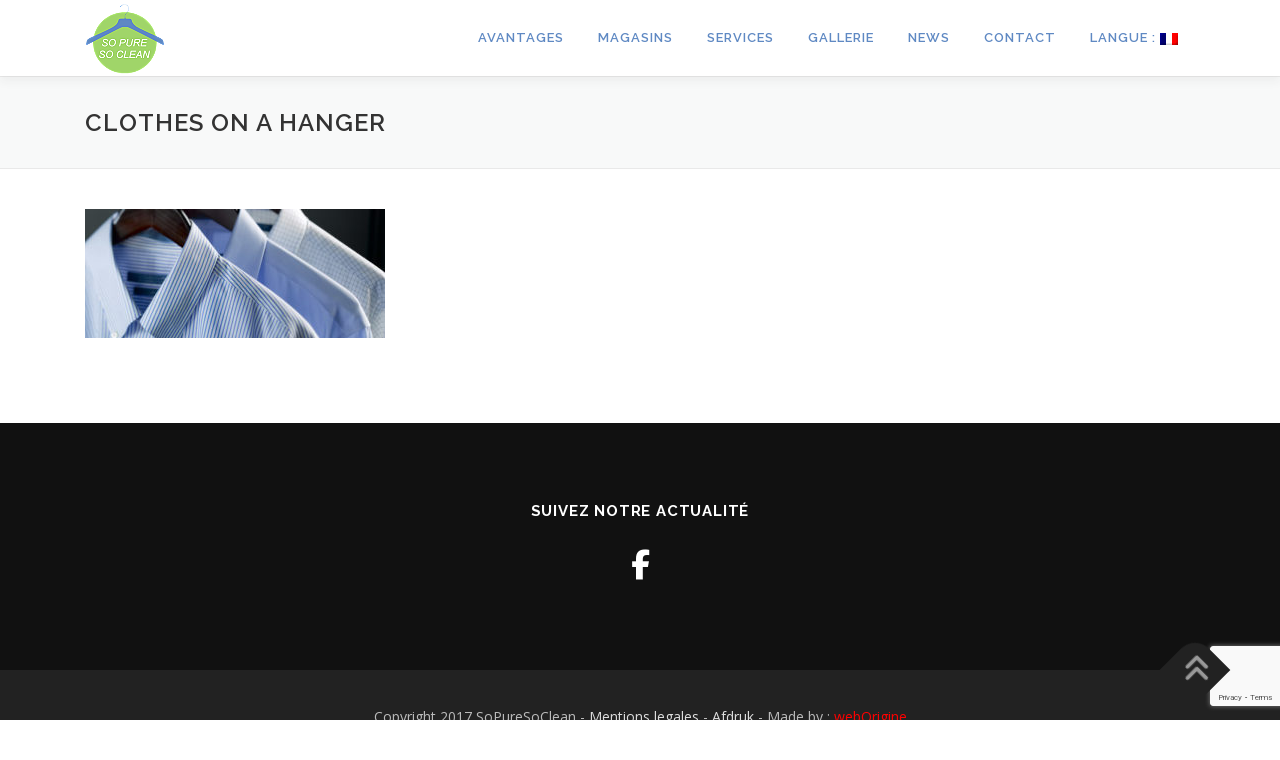

--- FILE ---
content_type: text/html; charset=utf-8
request_url: https://www.google.com/recaptcha/api2/anchor?ar=1&k=6Lc1i4saAAAAACjHctFXKjJrtHg_BGu5cVydjbHC&co=aHR0cDovL3d3dy5zb3B1cmVzb2NsZWFuLmNvbTo4MA..&hl=en&v=7gg7H51Q-naNfhmCP3_R47ho&size=invisible&anchor-ms=20000&execute-ms=30000&cb=sj95zjd4svbi
body_size: 48042
content:
<!DOCTYPE HTML><html dir="ltr" lang="en"><head><meta http-equiv="Content-Type" content="text/html; charset=UTF-8">
<meta http-equiv="X-UA-Compatible" content="IE=edge">
<title>reCAPTCHA</title>
<style type="text/css">
/* cyrillic-ext */
@font-face {
  font-family: 'Roboto';
  font-style: normal;
  font-weight: 400;
  font-stretch: 100%;
  src: url(//fonts.gstatic.com/s/roboto/v48/KFO7CnqEu92Fr1ME7kSn66aGLdTylUAMa3GUBHMdazTgWw.woff2) format('woff2');
  unicode-range: U+0460-052F, U+1C80-1C8A, U+20B4, U+2DE0-2DFF, U+A640-A69F, U+FE2E-FE2F;
}
/* cyrillic */
@font-face {
  font-family: 'Roboto';
  font-style: normal;
  font-weight: 400;
  font-stretch: 100%;
  src: url(//fonts.gstatic.com/s/roboto/v48/KFO7CnqEu92Fr1ME7kSn66aGLdTylUAMa3iUBHMdazTgWw.woff2) format('woff2');
  unicode-range: U+0301, U+0400-045F, U+0490-0491, U+04B0-04B1, U+2116;
}
/* greek-ext */
@font-face {
  font-family: 'Roboto';
  font-style: normal;
  font-weight: 400;
  font-stretch: 100%;
  src: url(//fonts.gstatic.com/s/roboto/v48/KFO7CnqEu92Fr1ME7kSn66aGLdTylUAMa3CUBHMdazTgWw.woff2) format('woff2');
  unicode-range: U+1F00-1FFF;
}
/* greek */
@font-face {
  font-family: 'Roboto';
  font-style: normal;
  font-weight: 400;
  font-stretch: 100%;
  src: url(//fonts.gstatic.com/s/roboto/v48/KFO7CnqEu92Fr1ME7kSn66aGLdTylUAMa3-UBHMdazTgWw.woff2) format('woff2');
  unicode-range: U+0370-0377, U+037A-037F, U+0384-038A, U+038C, U+038E-03A1, U+03A3-03FF;
}
/* math */
@font-face {
  font-family: 'Roboto';
  font-style: normal;
  font-weight: 400;
  font-stretch: 100%;
  src: url(//fonts.gstatic.com/s/roboto/v48/KFO7CnqEu92Fr1ME7kSn66aGLdTylUAMawCUBHMdazTgWw.woff2) format('woff2');
  unicode-range: U+0302-0303, U+0305, U+0307-0308, U+0310, U+0312, U+0315, U+031A, U+0326-0327, U+032C, U+032F-0330, U+0332-0333, U+0338, U+033A, U+0346, U+034D, U+0391-03A1, U+03A3-03A9, U+03B1-03C9, U+03D1, U+03D5-03D6, U+03F0-03F1, U+03F4-03F5, U+2016-2017, U+2034-2038, U+203C, U+2040, U+2043, U+2047, U+2050, U+2057, U+205F, U+2070-2071, U+2074-208E, U+2090-209C, U+20D0-20DC, U+20E1, U+20E5-20EF, U+2100-2112, U+2114-2115, U+2117-2121, U+2123-214F, U+2190, U+2192, U+2194-21AE, U+21B0-21E5, U+21F1-21F2, U+21F4-2211, U+2213-2214, U+2216-22FF, U+2308-230B, U+2310, U+2319, U+231C-2321, U+2336-237A, U+237C, U+2395, U+239B-23B7, U+23D0, U+23DC-23E1, U+2474-2475, U+25AF, U+25B3, U+25B7, U+25BD, U+25C1, U+25CA, U+25CC, U+25FB, U+266D-266F, U+27C0-27FF, U+2900-2AFF, U+2B0E-2B11, U+2B30-2B4C, U+2BFE, U+3030, U+FF5B, U+FF5D, U+1D400-1D7FF, U+1EE00-1EEFF;
}
/* symbols */
@font-face {
  font-family: 'Roboto';
  font-style: normal;
  font-weight: 400;
  font-stretch: 100%;
  src: url(//fonts.gstatic.com/s/roboto/v48/KFO7CnqEu92Fr1ME7kSn66aGLdTylUAMaxKUBHMdazTgWw.woff2) format('woff2');
  unicode-range: U+0001-000C, U+000E-001F, U+007F-009F, U+20DD-20E0, U+20E2-20E4, U+2150-218F, U+2190, U+2192, U+2194-2199, U+21AF, U+21E6-21F0, U+21F3, U+2218-2219, U+2299, U+22C4-22C6, U+2300-243F, U+2440-244A, U+2460-24FF, U+25A0-27BF, U+2800-28FF, U+2921-2922, U+2981, U+29BF, U+29EB, U+2B00-2BFF, U+4DC0-4DFF, U+FFF9-FFFB, U+10140-1018E, U+10190-1019C, U+101A0, U+101D0-101FD, U+102E0-102FB, U+10E60-10E7E, U+1D2C0-1D2D3, U+1D2E0-1D37F, U+1F000-1F0FF, U+1F100-1F1AD, U+1F1E6-1F1FF, U+1F30D-1F30F, U+1F315, U+1F31C, U+1F31E, U+1F320-1F32C, U+1F336, U+1F378, U+1F37D, U+1F382, U+1F393-1F39F, U+1F3A7-1F3A8, U+1F3AC-1F3AF, U+1F3C2, U+1F3C4-1F3C6, U+1F3CA-1F3CE, U+1F3D4-1F3E0, U+1F3ED, U+1F3F1-1F3F3, U+1F3F5-1F3F7, U+1F408, U+1F415, U+1F41F, U+1F426, U+1F43F, U+1F441-1F442, U+1F444, U+1F446-1F449, U+1F44C-1F44E, U+1F453, U+1F46A, U+1F47D, U+1F4A3, U+1F4B0, U+1F4B3, U+1F4B9, U+1F4BB, U+1F4BF, U+1F4C8-1F4CB, U+1F4D6, U+1F4DA, U+1F4DF, U+1F4E3-1F4E6, U+1F4EA-1F4ED, U+1F4F7, U+1F4F9-1F4FB, U+1F4FD-1F4FE, U+1F503, U+1F507-1F50B, U+1F50D, U+1F512-1F513, U+1F53E-1F54A, U+1F54F-1F5FA, U+1F610, U+1F650-1F67F, U+1F687, U+1F68D, U+1F691, U+1F694, U+1F698, U+1F6AD, U+1F6B2, U+1F6B9-1F6BA, U+1F6BC, U+1F6C6-1F6CF, U+1F6D3-1F6D7, U+1F6E0-1F6EA, U+1F6F0-1F6F3, U+1F6F7-1F6FC, U+1F700-1F7FF, U+1F800-1F80B, U+1F810-1F847, U+1F850-1F859, U+1F860-1F887, U+1F890-1F8AD, U+1F8B0-1F8BB, U+1F8C0-1F8C1, U+1F900-1F90B, U+1F93B, U+1F946, U+1F984, U+1F996, U+1F9E9, U+1FA00-1FA6F, U+1FA70-1FA7C, U+1FA80-1FA89, U+1FA8F-1FAC6, U+1FACE-1FADC, U+1FADF-1FAE9, U+1FAF0-1FAF8, U+1FB00-1FBFF;
}
/* vietnamese */
@font-face {
  font-family: 'Roboto';
  font-style: normal;
  font-weight: 400;
  font-stretch: 100%;
  src: url(//fonts.gstatic.com/s/roboto/v48/KFO7CnqEu92Fr1ME7kSn66aGLdTylUAMa3OUBHMdazTgWw.woff2) format('woff2');
  unicode-range: U+0102-0103, U+0110-0111, U+0128-0129, U+0168-0169, U+01A0-01A1, U+01AF-01B0, U+0300-0301, U+0303-0304, U+0308-0309, U+0323, U+0329, U+1EA0-1EF9, U+20AB;
}
/* latin-ext */
@font-face {
  font-family: 'Roboto';
  font-style: normal;
  font-weight: 400;
  font-stretch: 100%;
  src: url(//fonts.gstatic.com/s/roboto/v48/KFO7CnqEu92Fr1ME7kSn66aGLdTylUAMa3KUBHMdazTgWw.woff2) format('woff2');
  unicode-range: U+0100-02BA, U+02BD-02C5, U+02C7-02CC, U+02CE-02D7, U+02DD-02FF, U+0304, U+0308, U+0329, U+1D00-1DBF, U+1E00-1E9F, U+1EF2-1EFF, U+2020, U+20A0-20AB, U+20AD-20C0, U+2113, U+2C60-2C7F, U+A720-A7FF;
}
/* latin */
@font-face {
  font-family: 'Roboto';
  font-style: normal;
  font-weight: 400;
  font-stretch: 100%;
  src: url(//fonts.gstatic.com/s/roboto/v48/KFO7CnqEu92Fr1ME7kSn66aGLdTylUAMa3yUBHMdazQ.woff2) format('woff2');
  unicode-range: U+0000-00FF, U+0131, U+0152-0153, U+02BB-02BC, U+02C6, U+02DA, U+02DC, U+0304, U+0308, U+0329, U+2000-206F, U+20AC, U+2122, U+2191, U+2193, U+2212, U+2215, U+FEFF, U+FFFD;
}
/* cyrillic-ext */
@font-face {
  font-family: 'Roboto';
  font-style: normal;
  font-weight: 500;
  font-stretch: 100%;
  src: url(//fonts.gstatic.com/s/roboto/v48/KFO7CnqEu92Fr1ME7kSn66aGLdTylUAMa3GUBHMdazTgWw.woff2) format('woff2');
  unicode-range: U+0460-052F, U+1C80-1C8A, U+20B4, U+2DE0-2DFF, U+A640-A69F, U+FE2E-FE2F;
}
/* cyrillic */
@font-face {
  font-family: 'Roboto';
  font-style: normal;
  font-weight: 500;
  font-stretch: 100%;
  src: url(//fonts.gstatic.com/s/roboto/v48/KFO7CnqEu92Fr1ME7kSn66aGLdTylUAMa3iUBHMdazTgWw.woff2) format('woff2');
  unicode-range: U+0301, U+0400-045F, U+0490-0491, U+04B0-04B1, U+2116;
}
/* greek-ext */
@font-face {
  font-family: 'Roboto';
  font-style: normal;
  font-weight: 500;
  font-stretch: 100%;
  src: url(//fonts.gstatic.com/s/roboto/v48/KFO7CnqEu92Fr1ME7kSn66aGLdTylUAMa3CUBHMdazTgWw.woff2) format('woff2');
  unicode-range: U+1F00-1FFF;
}
/* greek */
@font-face {
  font-family: 'Roboto';
  font-style: normal;
  font-weight: 500;
  font-stretch: 100%;
  src: url(//fonts.gstatic.com/s/roboto/v48/KFO7CnqEu92Fr1ME7kSn66aGLdTylUAMa3-UBHMdazTgWw.woff2) format('woff2');
  unicode-range: U+0370-0377, U+037A-037F, U+0384-038A, U+038C, U+038E-03A1, U+03A3-03FF;
}
/* math */
@font-face {
  font-family: 'Roboto';
  font-style: normal;
  font-weight: 500;
  font-stretch: 100%;
  src: url(//fonts.gstatic.com/s/roboto/v48/KFO7CnqEu92Fr1ME7kSn66aGLdTylUAMawCUBHMdazTgWw.woff2) format('woff2');
  unicode-range: U+0302-0303, U+0305, U+0307-0308, U+0310, U+0312, U+0315, U+031A, U+0326-0327, U+032C, U+032F-0330, U+0332-0333, U+0338, U+033A, U+0346, U+034D, U+0391-03A1, U+03A3-03A9, U+03B1-03C9, U+03D1, U+03D5-03D6, U+03F0-03F1, U+03F4-03F5, U+2016-2017, U+2034-2038, U+203C, U+2040, U+2043, U+2047, U+2050, U+2057, U+205F, U+2070-2071, U+2074-208E, U+2090-209C, U+20D0-20DC, U+20E1, U+20E5-20EF, U+2100-2112, U+2114-2115, U+2117-2121, U+2123-214F, U+2190, U+2192, U+2194-21AE, U+21B0-21E5, U+21F1-21F2, U+21F4-2211, U+2213-2214, U+2216-22FF, U+2308-230B, U+2310, U+2319, U+231C-2321, U+2336-237A, U+237C, U+2395, U+239B-23B7, U+23D0, U+23DC-23E1, U+2474-2475, U+25AF, U+25B3, U+25B7, U+25BD, U+25C1, U+25CA, U+25CC, U+25FB, U+266D-266F, U+27C0-27FF, U+2900-2AFF, U+2B0E-2B11, U+2B30-2B4C, U+2BFE, U+3030, U+FF5B, U+FF5D, U+1D400-1D7FF, U+1EE00-1EEFF;
}
/* symbols */
@font-face {
  font-family: 'Roboto';
  font-style: normal;
  font-weight: 500;
  font-stretch: 100%;
  src: url(//fonts.gstatic.com/s/roboto/v48/KFO7CnqEu92Fr1ME7kSn66aGLdTylUAMaxKUBHMdazTgWw.woff2) format('woff2');
  unicode-range: U+0001-000C, U+000E-001F, U+007F-009F, U+20DD-20E0, U+20E2-20E4, U+2150-218F, U+2190, U+2192, U+2194-2199, U+21AF, U+21E6-21F0, U+21F3, U+2218-2219, U+2299, U+22C4-22C6, U+2300-243F, U+2440-244A, U+2460-24FF, U+25A0-27BF, U+2800-28FF, U+2921-2922, U+2981, U+29BF, U+29EB, U+2B00-2BFF, U+4DC0-4DFF, U+FFF9-FFFB, U+10140-1018E, U+10190-1019C, U+101A0, U+101D0-101FD, U+102E0-102FB, U+10E60-10E7E, U+1D2C0-1D2D3, U+1D2E0-1D37F, U+1F000-1F0FF, U+1F100-1F1AD, U+1F1E6-1F1FF, U+1F30D-1F30F, U+1F315, U+1F31C, U+1F31E, U+1F320-1F32C, U+1F336, U+1F378, U+1F37D, U+1F382, U+1F393-1F39F, U+1F3A7-1F3A8, U+1F3AC-1F3AF, U+1F3C2, U+1F3C4-1F3C6, U+1F3CA-1F3CE, U+1F3D4-1F3E0, U+1F3ED, U+1F3F1-1F3F3, U+1F3F5-1F3F7, U+1F408, U+1F415, U+1F41F, U+1F426, U+1F43F, U+1F441-1F442, U+1F444, U+1F446-1F449, U+1F44C-1F44E, U+1F453, U+1F46A, U+1F47D, U+1F4A3, U+1F4B0, U+1F4B3, U+1F4B9, U+1F4BB, U+1F4BF, U+1F4C8-1F4CB, U+1F4D6, U+1F4DA, U+1F4DF, U+1F4E3-1F4E6, U+1F4EA-1F4ED, U+1F4F7, U+1F4F9-1F4FB, U+1F4FD-1F4FE, U+1F503, U+1F507-1F50B, U+1F50D, U+1F512-1F513, U+1F53E-1F54A, U+1F54F-1F5FA, U+1F610, U+1F650-1F67F, U+1F687, U+1F68D, U+1F691, U+1F694, U+1F698, U+1F6AD, U+1F6B2, U+1F6B9-1F6BA, U+1F6BC, U+1F6C6-1F6CF, U+1F6D3-1F6D7, U+1F6E0-1F6EA, U+1F6F0-1F6F3, U+1F6F7-1F6FC, U+1F700-1F7FF, U+1F800-1F80B, U+1F810-1F847, U+1F850-1F859, U+1F860-1F887, U+1F890-1F8AD, U+1F8B0-1F8BB, U+1F8C0-1F8C1, U+1F900-1F90B, U+1F93B, U+1F946, U+1F984, U+1F996, U+1F9E9, U+1FA00-1FA6F, U+1FA70-1FA7C, U+1FA80-1FA89, U+1FA8F-1FAC6, U+1FACE-1FADC, U+1FADF-1FAE9, U+1FAF0-1FAF8, U+1FB00-1FBFF;
}
/* vietnamese */
@font-face {
  font-family: 'Roboto';
  font-style: normal;
  font-weight: 500;
  font-stretch: 100%;
  src: url(//fonts.gstatic.com/s/roboto/v48/KFO7CnqEu92Fr1ME7kSn66aGLdTylUAMa3OUBHMdazTgWw.woff2) format('woff2');
  unicode-range: U+0102-0103, U+0110-0111, U+0128-0129, U+0168-0169, U+01A0-01A1, U+01AF-01B0, U+0300-0301, U+0303-0304, U+0308-0309, U+0323, U+0329, U+1EA0-1EF9, U+20AB;
}
/* latin-ext */
@font-face {
  font-family: 'Roboto';
  font-style: normal;
  font-weight: 500;
  font-stretch: 100%;
  src: url(//fonts.gstatic.com/s/roboto/v48/KFO7CnqEu92Fr1ME7kSn66aGLdTylUAMa3KUBHMdazTgWw.woff2) format('woff2');
  unicode-range: U+0100-02BA, U+02BD-02C5, U+02C7-02CC, U+02CE-02D7, U+02DD-02FF, U+0304, U+0308, U+0329, U+1D00-1DBF, U+1E00-1E9F, U+1EF2-1EFF, U+2020, U+20A0-20AB, U+20AD-20C0, U+2113, U+2C60-2C7F, U+A720-A7FF;
}
/* latin */
@font-face {
  font-family: 'Roboto';
  font-style: normal;
  font-weight: 500;
  font-stretch: 100%;
  src: url(//fonts.gstatic.com/s/roboto/v48/KFO7CnqEu92Fr1ME7kSn66aGLdTylUAMa3yUBHMdazQ.woff2) format('woff2');
  unicode-range: U+0000-00FF, U+0131, U+0152-0153, U+02BB-02BC, U+02C6, U+02DA, U+02DC, U+0304, U+0308, U+0329, U+2000-206F, U+20AC, U+2122, U+2191, U+2193, U+2212, U+2215, U+FEFF, U+FFFD;
}
/* cyrillic-ext */
@font-face {
  font-family: 'Roboto';
  font-style: normal;
  font-weight: 900;
  font-stretch: 100%;
  src: url(//fonts.gstatic.com/s/roboto/v48/KFO7CnqEu92Fr1ME7kSn66aGLdTylUAMa3GUBHMdazTgWw.woff2) format('woff2');
  unicode-range: U+0460-052F, U+1C80-1C8A, U+20B4, U+2DE0-2DFF, U+A640-A69F, U+FE2E-FE2F;
}
/* cyrillic */
@font-face {
  font-family: 'Roboto';
  font-style: normal;
  font-weight: 900;
  font-stretch: 100%;
  src: url(//fonts.gstatic.com/s/roboto/v48/KFO7CnqEu92Fr1ME7kSn66aGLdTylUAMa3iUBHMdazTgWw.woff2) format('woff2');
  unicode-range: U+0301, U+0400-045F, U+0490-0491, U+04B0-04B1, U+2116;
}
/* greek-ext */
@font-face {
  font-family: 'Roboto';
  font-style: normal;
  font-weight: 900;
  font-stretch: 100%;
  src: url(//fonts.gstatic.com/s/roboto/v48/KFO7CnqEu92Fr1ME7kSn66aGLdTylUAMa3CUBHMdazTgWw.woff2) format('woff2');
  unicode-range: U+1F00-1FFF;
}
/* greek */
@font-face {
  font-family: 'Roboto';
  font-style: normal;
  font-weight: 900;
  font-stretch: 100%;
  src: url(//fonts.gstatic.com/s/roboto/v48/KFO7CnqEu92Fr1ME7kSn66aGLdTylUAMa3-UBHMdazTgWw.woff2) format('woff2');
  unicode-range: U+0370-0377, U+037A-037F, U+0384-038A, U+038C, U+038E-03A1, U+03A3-03FF;
}
/* math */
@font-face {
  font-family: 'Roboto';
  font-style: normal;
  font-weight: 900;
  font-stretch: 100%;
  src: url(//fonts.gstatic.com/s/roboto/v48/KFO7CnqEu92Fr1ME7kSn66aGLdTylUAMawCUBHMdazTgWw.woff2) format('woff2');
  unicode-range: U+0302-0303, U+0305, U+0307-0308, U+0310, U+0312, U+0315, U+031A, U+0326-0327, U+032C, U+032F-0330, U+0332-0333, U+0338, U+033A, U+0346, U+034D, U+0391-03A1, U+03A3-03A9, U+03B1-03C9, U+03D1, U+03D5-03D6, U+03F0-03F1, U+03F4-03F5, U+2016-2017, U+2034-2038, U+203C, U+2040, U+2043, U+2047, U+2050, U+2057, U+205F, U+2070-2071, U+2074-208E, U+2090-209C, U+20D0-20DC, U+20E1, U+20E5-20EF, U+2100-2112, U+2114-2115, U+2117-2121, U+2123-214F, U+2190, U+2192, U+2194-21AE, U+21B0-21E5, U+21F1-21F2, U+21F4-2211, U+2213-2214, U+2216-22FF, U+2308-230B, U+2310, U+2319, U+231C-2321, U+2336-237A, U+237C, U+2395, U+239B-23B7, U+23D0, U+23DC-23E1, U+2474-2475, U+25AF, U+25B3, U+25B7, U+25BD, U+25C1, U+25CA, U+25CC, U+25FB, U+266D-266F, U+27C0-27FF, U+2900-2AFF, U+2B0E-2B11, U+2B30-2B4C, U+2BFE, U+3030, U+FF5B, U+FF5D, U+1D400-1D7FF, U+1EE00-1EEFF;
}
/* symbols */
@font-face {
  font-family: 'Roboto';
  font-style: normal;
  font-weight: 900;
  font-stretch: 100%;
  src: url(//fonts.gstatic.com/s/roboto/v48/KFO7CnqEu92Fr1ME7kSn66aGLdTylUAMaxKUBHMdazTgWw.woff2) format('woff2');
  unicode-range: U+0001-000C, U+000E-001F, U+007F-009F, U+20DD-20E0, U+20E2-20E4, U+2150-218F, U+2190, U+2192, U+2194-2199, U+21AF, U+21E6-21F0, U+21F3, U+2218-2219, U+2299, U+22C4-22C6, U+2300-243F, U+2440-244A, U+2460-24FF, U+25A0-27BF, U+2800-28FF, U+2921-2922, U+2981, U+29BF, U+29EB, U+2B00-2BFF, U+4DC0-4DFF, U+FFF9-FFFB, U+10140-1018E, U+10190-1019C, U+101A0, U+101D0-101FD, U+102E0-102FB, U+10E60-10E7E, U+1D2C0-1D2D3, U+1D2E0-1D37F, U+1F000-1F0FF, U+1F100-1F1AD, U+1F1E6-1F1FF, U+1F30D-1F30F, U+1F315, U+1F31C, U+1F31E, U+1F320-1F32C, U+1F336, U+1F378, U+1F37D, U+1F382, U+1F393-1F39F, U+1F3A7-1F3A8, U+1F3AC-1F3AF, U+1F3C2, U+1F3C4-1F3C6, U+1F3CA-1F3CE, U+1F3D4-1F3E0, U+1F3ED, U+1F3F1-1F3F3, U+1F3F5-1F3F7, U+1F408, U+1F415, U+1F41F, U+1F426, U+1F43F, U+1F441-1F442, U+1F444, U+1F446-1F449, U+1F44C-1F44E, U+1F453, U+1F46A, U+1F47D, U+1F4A3, U+1F4B0, U+1F4B3, U+1F4B9, U+1F4BB, U+1F4BF, U+1F4C8-1F4CB, U+1F4D6, U+1F4DA, U+1F4DF, U+1F4E3-1F4E6, U+1F4EA-1F4ED, U+1F4F7, U+1F4F9-1F4FB, U+1F4FD-1F4FE, U+1F503, U+1F507-1F50B, U+1F50D, U+1F512-1F513, U+1F53E-1F54A, U+1F54F-1F5FA, U+1F610, U+1F650-1F67F, U+1F687, U+1F68D, U+1F691, U+1F694, U+1F698, U+1F6AD, U+1F6B2, U+1F6B9-1F6BA, U+1F6BC, U+1F6C6-1F6CF, U+1F6D3-1F6D7, U+1F6E0-1F6EA, U+1F6F0-1F6F3, U+1F6F7-1F6FC, U+1F700-1F7FF, U+1F800-1F80B, U+1F810-1F847, U+1F850-1F859, U+1F860-1F887, U+1F890-1F8AD, U+1F8B0-1F8BB, U+1F8C0-1F8C1, U+1F900-1F90B, U+1F93B, U+1F946, U+1F984, U+1F996, U+1F9E9, U+1FA00-1FA6F, U+1FA70-1FA7C, U+1FA80-1FA89, U+1FA8F-1FAC6, U+1FACE-1FADC, U+1FADF-1FAE9, U+1FAF0-1FAF8, U+1FB00-1FBFF;
}
/* vietnamese */
@font-face {
  font-family: 'Roboto';
  font-style: normal;
  font-weight: 900;
  font-stretch: 100%;
  src: url(//fonts.gstatic.com/s/roboto/v48/KFO7CnqEu92Fr1ME7kSn66aGLdTylUAMa3OUBHMdazTgWw.woff2) format('woff2');
  unicode-range: U+0102-0103, U+0110-0111, U+0128-0129, U+0168-0169, U+01A0-01A1, U+01AF-01B0, U+0300-0301, U+0303-0304, U+0308-0309, U+0323, U+0329, U+1EA0-1EF9, U+20AB;
}
/* latin-ext */
@font-face {
  font-family: 'Roboto';
  font-style: normal;
  font-weight: 900;
  font-stretch: 100%;
  src: url(//fonts.gstatic.com/s/roboto/v48/KFO7CnqEu92Fr1ME7kSn66aGLdTylUAMa3KUBHMdazTgWw.woff2) format('woff2');
  unicode-range: U+0100-02BA, U+02BD-02C5, U+02C7-02CC, U+02CE-02D7, U+02DD-02FF, U+0304, U+0308, U+0329, U+1D00-1DBF, U+1E00-1E9F, U+1EF2-1EFF, U+2020, U+20A0-20AB, U+20AD-20C0, U+2113, U+2C60-2C7F, U+A720-A7FF;
}
/* latin */
@font-face {
  font-family: 'Roboto';
  font-style: normal;
  font-weight: 900;
  font-stretch: 100%;
  src: url(//fonts.gstatic.com/s/roboto/v48/KFO7CnqEu92Fr1ME7kSn66aGLdTylUAMa3yUBHMdazQ.woff2) format('woff2');
  unicode-range: U+0000-00FF, U+0131, U+0152-0153, U+02BB-02BC, U+02C6, U+02DA, U+02DC, U+0304, U+0308, U+0329, U+2000-206F, U+20AC, U+2122, U+2191, U+2193, U+2212, U+2215, U+FEFF, U+FFFD;
}

</style>
<link rel="stylesheet" type="text/css" href="https://www.gstatic.com/recaptcha/releases/7gg7H51Q-naNfhmCP3_R47ho/styles__ltr.css">
<script nonce="WMvBpc6LbWbF1PcQAVKoFw" type="text/javascript">window['__recaptcha_api'] = 'https://www.google.com/recaptcha/api2/';</script>
<script type="text/javascript" src="https://www.gstatic.com/recaptcha/releases/7gg7H51Q-naNfhmCP3_R47ho/recaptcha__en.js" nonce="WMvBpc6LbWbF1PcQAVKoFw">
      
    </script></head>
<body><div id="rc-anchor-alert" class="rc-anchor-alert"></div>
<input type="hidden" id="recaptcha-token" value="[base64]">
<script type="text/javascript" nonce="WMvBpc6LbWbF1PcQAVKoFw">
      recaptcha.anchor.Main.init("[\x22ainput\x22,[\x22bgdata\x22,\x22\x22,\[base64]/[base64]/[base64]/[base64]/cjw8ejpyPj4+eil9Y2F0Y2gobCl7dGhyb3cgbDt9fSxIPWZ1bmN0aW9uKHcsdCx6KXtpZih3PT0xOTR8fHc9PTIwOCl0LnZbd10/dC52W3ddLmNvbmNhdCh6KTp0LnZbd109b2Yoeix0KTtlbHNle2lmKHQuYkImJnchPTMxNylyZXR1cm47dz09NjZ8fHc9PTEyMnx8dz09NDcwfHx3PT00NHx8dz09NDE2fHx3PT0zOTd8fHc9PTQyMXx8dz09Njh8fHc9PTcwfHx3PT0xODQ/[base64]/[base64]/[base64]/bmV3IGRbVl0oSlswXSk6cD09Mj9uZXcgZFtWXShKWzBdLEpbMV0pOnA9PTM/bmV3IGRbVl0oSlswXSxKWzFdLEpbMl0pOnA9PTQ/[base64]/[base64]/[base64]/[base64]\x22,\[base64]\\u003d\\u003d\x22,\x22wrFgw5VJw6YOw4o8MA3CihnDv0EGw5TCvTBCC8O+wrsgwp5rCMKbw6zCqsOyPsK9wpXDuA3CmgrCnDbDlsKFASUuwplhWXIiwpTDonoXGBvCk8K9O8KXNXDDlsOER8O5QsKmQ2DDrCXCrMONZ0smXcOqc8KRwoTDoX/Ds2AnwqrDhMOgfcOhw53CsGPDicODw5nDrsKALsO9wqvDoRR0w6pyI8KUw4nDmXdUWW3DiCBdw6/CjsKrbMO1w5zDvcKqCMK0w4dxTMOhZcK6IcK7KUYgwplAwqF+woRowpnDhmRwwpxRQVHChEwzwr/DmsOUGT0Pf3FLSSLDhMOcwrPDoj5Hw7kgHydZAnBFwpk9W38SIU0yIE/ChA1pw6nDpxTCjcKrw53CmFZ7LnEowpDDiEDCnsOrw6ZMw5Zdw7XDmcKgwoMvbzjCh8K3wrMPwoRnwpzCicKGw4rDj29Xexhaw6xVLlohVB3DtcKuwrtMYXdGRmM/wq3CrGTDt2zDpgrCuC/DicKNXjoDw4vDug19w7/Ci8OIMB/Dm8OHVcKhwpJnY8KYw7RFPA7DsH7DnFbDlEpRwrNhw7cGdcKxw6k3wpBBIj5Yw7XCpgbDqEU/w6pdZDnCoMKrciIjwpkyW8O2TMO+wo3DicKDZ01dwqEBwq0uM8OZw4IQNsKhw4t1asKRwp1gXcOWwowpFcKyB8OTBMK5G8ObZ8OyMSDCusKsw69HwoXDpDPCsHPChsKswoQHZVkNPUfCk8O7wqrDiAzCs8KTfMKQPCscSsKkwqdAEMO2wpMYTMOLwptfW8O/JMOqw4YvGcKJCcOMwq3CmX5Kw7wYX2vDg1PCm8KjwpvDkmYPOCjDscOawro9w4XCs8OHw6jDq0rCmAs9Klc8D8O+wqRraMOJw7fClsKIacKhDcKowqcJwp/DgWnCq8K3eH8FGAbDi8K9F8OIwpHDvcKSZADCnQXDsUhWw7LChsOWw4wXwrPCoH7Dq3LDlB9ZR0kME8Keb8O1VsOnw4g0wrEJFRrDrGcSw71vB2bDisO9wpRkVsK3wochc1tGwqBVw4Y6RMOsfRjDtVUsfMOvPhAZVsKwwqgcw7vDqMOCWx/DmxzDkR3ChcO5MzzCvsOuw6vDh2/CnsOjwpHDmwtYw4/CrMOmMSdYwqI8w4A7HR/DsVxLMcOiwqh8wp/Dtz91woNWQ8ORQMKMwrjCkcKRwpnCqWsswo5BwrvCgMOSwqbDrW7DpsOmCMKlwp3CmzJCHU0iHi/Cs8K1wolgw5BEwqEwIsKdLMKTwrLDuAXCpTwRw7xwFX/DqcKGwrtceH93PcKFwrA8Z8OXa3V9w7A5wqlhCwTCrsORw4/CjcOkKQxWw5TDkcKOwq/DoRLDnE7Di2/CscOpw7REw6wfw5XDoRjCjQgdwr8keDDDmMKLPQDDsMKOGAPCv8O0b8OHfDrDi8KDw4DCq1Y/[base64]/CtkNpbQRlAMOACEZSbHrDlVbCmcOAwoLCoMO0L2vCtmHCsAkMVXvDlsOKwq5Uw4JpwoZBwphCRiDCplPDvMO8X8O4CcK9cQ4/w4nCkSsVw5zCnELClsO1ecOQSz/CosO0wpzDt8KOw7Qhw4HCsMO8w6fCvCxwwpp4G1/[base64]/wqp5w4xHwprCiMOGwqkzZw/DrMOhCnMTw5fCswpIKMODCw7DuEElPHXDt8KbT0rDsMKcw5h7wpLDvcKgJsOSJTjCmsOCf3osBAAUW8KbZ14/[base64]/[base64]/DvcOjL8KLw6nCjsOPVMOdw6fCsMKZwrPDlgUlJcO+w5bDt8ORw6wKKhAoRcO6w4XDlzpxw4t/w7vDk1h5wqXDuEPCm8Kmw6LDtMOCwp3CnMKEXMOLPsKXB8OTw6Niwpdrw4lnw7PCisO9wpcuZMKwUGnCuAHCnRXDrcKtwpPCjF/ChcKFUh5bfAjCnT/[base64]/DksKgwqBkw7UwHcO7woMVwqHCoBhDFcOHw5bDiAVawrvDmsOTGCsfw7l5wr/CscOzwos6CcKWwpwWworDrsO4CsKzBcOTw60dJFzCrsKrwoxuEkjCnHvCkXoJw4zClWAKwqPCpcOqDcK/BhoPwqTCucOwA0XDmsO9J23DnBDCszXDqT91V8OfB8OBV8Oaw49Gw4Y2wrLDjcK/wqHCvSjCr8OIwr8Lw7XDnELCnXxeNAgiImfCvcKPwp5fWsOjwqMKwrdNwolfecOjw6/CgcOLfTJoAcORwpRRwo/Ckw1qC8ODSU/Cn8OVNsKNO8O+w7dKw4JiDcOAbcKlKsKWwpzDjMK0wpTCpcOmAGrCisOqwqF6w4zClVZCwpgowrvDuQQfwpLCu392woLDsMKVbiEMI8KFw6REHkrDjHfDnsK2wr4nwrfCp1jDqMKZw6MKeSISwpkLw5bChsK2UsKDwpnDq8K7wq1gw5nChMO6wrQULMKlwowKw4/DlQAJCCUfw5DDj1gRw7DCjcKaE8OIwo1dJ8OUfMOTwpUCwqfDssOuworClgfDiz7CsCzChwDDhsONV2rCrMOfw6F1OFnDrBHDnn3CkmfCkBonw77Cq8OgKnUwwrQKw5rDpMOmwpNoLcKgSsKHw4MewqRcX8Orw5vCncKpwoJhcsKoSTbCh2zDhsKUXw/[base64]/wqNcw69iw6hkAmR/[base64]/DhsOUw61Rw6fCn8OvI2NuQsOew4fDlsKyIcOXw5F0w4Btw79gLsO2w4PCq8O9w6jDhcOCwokgUcOvHEDCsjNkwpkaw6ZEI8KqJCZnMjrCrcK/ZSt5O01awoANw5/CphTCuk4/wrYYGcOUR8OMwrNEQ8KYMmoEwpvCtMKGWsOWwoXDrEBgPcKLwrHCjMOedHXDs8KwUcKDw7/[base64]/aHbCom8Sw4pQb8KsK8K2w6TDo3XDh8KCwqTCncK/wpxuUsOIwpXCqjEVw4PDgcO7QDbCuzgtGi7CtHLDtsKGw5dzKR7Dqj/Dt8OJwrg6w53Di2DDlH8YwrvCl33CgsOyN00EKEDCtQLDtMOSwpLChsK1SVbCpWzDhMOgUMONw6HCgE52w6xOCMKUNCFKXcOYw4c+wpfDh0tMSMKoXTFow4/CrcK7wpXDrsO3w4TDuMO/[base64]/Dm8O8w7LDlFHDjQI5w7hCKsOcwoLDgcKqP8K4w63Dp8KhPlgQwrzDgsO9WMO0W8K0wrFQUMO/G8ONw5x+KsOFeBJFw4XCkcOBUmx0ScKiw5fDiRIPCinDn8O4RMO/eHBRU2jDvsO0HC1xPR4pKsOgR0HDg8K/VMKXbMKFwqbCp8ODex7Cv0Bzw5PDq8O8wrHClcO/RBLDvGjDkcObwpoEbwDCqMORw7XCh8KRXMKNw5gDOX7CpSJIDhbDosONER/Dk3XDkwUFwo1yXxvCpVUwwoTDpzU1wozCsMOGw4LCljbCgcKIw69qwpXDicK/w6oHw4wIwrLDhBLDncOpJkoYcsKtTz4bCsKJwoTCksOxwojDmcKnw4PCncKRfGHDuMKZw5fDu8OxYWAjw4ckOTFGJ8OvD8OYW8KBwp9WwqplQ009w5nDvgxnw5cPwrbCg0s9w4/Cl8OGwqfCohNicD8iaSHCkcOHIT4TwqBWXcONwoJpWcOUa8K4w4TDpT3Dm8KQw7/Cpyx6wp7CoynCmMK4NMKowobDlzdZw70+B8OWw6kXMA/CjBZPU8KXw4jDhsOWw4PDtV94w71geCvDiFLCvDHDpcKRZAkFwqPDlMOmw4zCu8Krw5HCt8ODOT7CmsOVw5HDunAhwrvCq1/[base64]/[base64]/DmcOwwrFuw4TCmcO/wrPDkcOJw4zCjcK0wrLCm8KES8OwQ8KTw4/Ch3l2wq3CgwkWJcO2JhJlTsKlw6VDw4hRw4nDp8OrNEV5wpINacOKwpdqw7vCtVrCnH/[base64]/Dj0ENwpvDlVbCikzCocOywoB9w5pCHMKIecKVBsKpwqpCfBrCiMKyw65URMKiWjTCtcOywo7Dv8OrSz7DvCEcQMO+w6XCvVHCmS/CtAHCsMOePcOGw4glP8O0flM/KMOxwqjDvMOdwrZ7TmDDlMO2w6rDoEvDpybDo1sQEsO4QMO4wo/[base64]/[base64]/DmS91dldHasKGwrY4YnrCqWDDvTLCscK0PcKHw4sqXMKVLMKIDsONZkg1GMOGJAxGLRnDhjzCvj42D8Otw5HCq8O4wqwrTGnDnnRnwqXCngnDhG1Twp3DsMK8PgLDjkzCqMKiCG7Dl3/CtcOnFcOfQ8Krw6rDpsKHw4ltw7nCsMOjVyTCs2LCgGfCk0Vkw6TDhVIpZWpYG8OuOsKEw7HCo8OZPsOuwrZFGsOWwpzCg8KDw6PDtsOjwoHCqjHDnxLCsmo8Y1bDkG/CuBXCo8OjD8K1fEkDNHHCg8OzG1jDgMObw5TCjsOVAAQ1wp3DlyjDl8K/[base64]/wrnCgcKBw5hGwrHDqSs2wpDCv3JLGsOCMcOPw6tsw61Ow77CocONWilvw7EVw5HDu2TDuH/Ct0rDkUwTw4Y4TsK5R3/[base64]/[base64]/[base64]/[base64]/wqXDvG/[base64]/w4gAWAU9NsKIwpDDrjzDkcOQIGzDqR9HDCV/wprCvVoYwohkQmvCgsKkwr/CrDHDnRzDrzRew7XCnMKbw4skw4FkZkLCjsKkw7TDtMOlScOcX8OYwoFXw54Xch7DhMK+wpDCiCgicW3ClcOtU8Kxw59wwq/CvW4dE8OID8K0Y1LCm3oMDj7Dq1PDo8OewoAcbMKDf8Ktw547JMKBIsOow7LCs2TCrcOpw4EDWcOBVxwLIsOpw4fCucOEw5XCgn4Iw6R+wrbCpGYZEx9/w5HCvHzDlktMaTseakl+w7rDlS59E1NHWsK/w7oMw4fCisOYbcOKwr9MMsOrOMK2XmFqw5fDjQXDm8KLwrjCuCrDu3PDhm0NbgBwVVUICsK4wpZlw4xBcjZXw5/CixJpw4vCq1pzwrY9KmjCoWgHw5bCusKrw7FfCXLClHrDtcKQG8KvwrfDmWA4JcK3wpnDrsKND0U8wo/[base64]/DpcOYwonCvsKsT8Kjeg3DmFV3wpQ8wrYDwq7CpQHDgsOJSQvDoWXDgMKwwq7DqgTDhFrCpsOsw75HNxTChGYLwrR8w51Rw7dmAsOwIQJWw7/CrcOKw43CiznCgCjDoGLDj0rDpBhZe8O4H1ViIsKBw6TDrSAnwrzDuxDCtsKQbMK5B2PDu8KOw7zCpwnDgTQww7LCrl4UXUoQwpFwHcKuK8KlwrXDgUXCk23DqMKIWsK/BCZgZTQzw4zDgMKzw5fCpWVgSxnDlAAuLcOHdBd2fwDClRjDiiAswpgVwqIUS8KWwpBQw5IiwpNifcOHV2kOGBTCnFHCrzYAByAkfwPDpsK3w4wQw4/DkcKTw4Z+wrXCrcKMMg9bwr3Cug7Dt0tmbcKJc8KJwoLCocOUwqLCqsOmTFPDhsO7QHbDpTRtZGlMwpBTwpUcw4fDgcK7w6/CkcK/[base64]/Dok3Cg8Obwr/DrMKXDQ1fw4fDl8KBwrXCkWHDvgFZwrdvZcKlbMOewqPDicKDwpLCpHDClsOHd8KVCcKGw73DnkhiTUBzV8KuWsKcD8KNwqfCnsOfw60Hw6dWw4HCvCUmw4zCoWvDi33CnmLCnkYLw6DChMKuOMKdwotNcR45wr3CqcOjaXHCrGhXwqNAw61ZEMKlZggIYcKtPl/DuUBbwr8DwpXDg8OocsKdCMOfwqVowqnCrcK6ZcKzYsKFZcKcGUgMwqfCp8KcCwXDoUDDuMKldF8bbz8UHxrCu8O9J8OewodaCsKyw49GGVnCmS3CtnjCjn/CsMOnYxbDuMOnJsKBw7x5dMKuPAvCkcOUaydmfcO/IxRMwpdbWMKjIhvDtsOXwoLCoDFTAsKPcR0Rwpo1w4jDl8OrTsKaA8Olw7pGw4/Dq8Kfw7/CpnQxKsKrwr0bwrHDgmcGw7vCiDLCiMKNwq86wrHDp1TCrB1XwoVsSsKGw6HClHzDnMK+w6vDjsOaw7UwKsOAwodjS8K7TcKiZMKhwovDjgFmw4dtYFILCkcBVT/[base64]/VCnCm1bDmEUNwow+YULDuBrDhndHFMOew6bDm0HDh8OCBVZrw7prU2dZw6jDucOLw4wawq0sw5NBwq7DszYPVEDCjW0DPsKdP8KTwrzDojHCvwrCpmALVMKxwr9ZJSbCs8KBwoHDmjDDiMOpwpTCiktTXT3DnCrCgcKMw6J4wpLCjU9Fw6/CuG0nw67DvWYIY8KEacKtD8KYwrJpwqrCo8O3HSXDj0jDrW3CmmzDnR/DqkzCvxjCqcKsH8KKG8KrH8KYeGDCvld8wp3DgkcTPns/IFzDjmLCmCnCgMKUDmJTwrt+wpZzw4PDrsO5dFgYw57CjsKUwoXDlMKywp3DncKgf3TDmRE1DsOGwq/DqBoSwrgANnLCpCdDw4DCvcKwUy/[base64]/DksOHW8KRw7XDl8KFw5BpCcKIdMO5w4gswqFtw6ZWwrJYwq/DjMOuw5PDvXVyS8KfAcKlw6Vmw5LCu8O6w7w+QT91wrLDqEhfKCjCuzgjPsKHw4E/[base64]/DnGLCmMONwph0bsOoSsOfw6/Csm/DqsO3w5oDwqk1W8O4wpwTSsOLwoHCscK6wq3CjWLDh8OYwqZAwrZswqthesOfw7pxwqrCrDBTLmDDhsO8w7YsPjsyw73DihfCg8K9w7c6w7zDpxfDuQN+bWfDgG/DkkkFEnDDvALCkcKvwobCrcKvw6cZG8OiXcObwpHDlQzCpwjCoVfDokTDlFvClsKuw6Zvwq4ww6JaQA/CtMOuwqXDucKqw6PCtl3DucK9w7IQIwoOw4UUw7s4FAjCqsKcwqoiw4dIbzPDr8KFPMK2ZGAYwop3FhDChcOHwq/CvcOxWFrCtz/CisOKesKvAcKnw63CqsKzCx9HwrfCp8OIBsKzNmjDqmLDrsKLwr0AJHLDohzCr8Oww57DokQ7McOOw4IHw4QGwpAOV0dmCisyw6LDnBgMPcKrwq9IwoV/wr3CgcKKw4/Cs3wxwpAQwpU8dxFQwqdFwr81wqzDtUpPw5XCs8ODwqBiXcOzc8OUwowswqvChD/[base64]/woPCvcOAMMKgwq0HwqrCmiLCqcKCGkDClsKVwqzClGdywohIwqzCpjLDr8OPwrMewpQtDAbDiSfCicK7w6g+w5TCqsK2wqDCicKgUgY4wqvDoxxweXrCocKuMcOnPMKzwptRRsK/[base64]/DkAbDn8KJYjggwr/DgSs3AcOCJU7Cl8KXw50jwqphwpvDmQNnw7bDo8Olw5DDunFmw5XDiMKCDTlhw5rCjcK+D8OHwoVfRRNcw58yw6PCiHEDw5TCoTF0aRnCqyzCni7DsMKLGcKvwooRdADCrTrDsEXCpCHDpB8WwpFSw6Rpw5PCkQTDqiXDqsOjZWfDkWzDs8KlfMKnID0JHXzDryopw4/CtcOnw6zCusOfw6fDoAfCgzHDh3zCkWTDhMKCW8OBwrESwow6fE9dw7XCjn5gw6IgLkh+wohNQcKMVijCi0kKwo0Nf8KjA8Oywqdbw4/DucOydMOWIMOeDkdtwqzDkcKlaQZ1AsKcwocOwonDmSrDk0/Dt8Kzwp4wRUQUTUdqwo5Qw417w6Nvw7sPKG0OYkjCiy1gwrdvwr8ww5vDkcObw4LDhwbCncK5PjrDjhvDocKzwqE7wqwKGC/CnsKgGgdeakJ8UyDDrmhRw4PDhcOxOMOcaMKaQB8vw50jwqrDp8OSwpJ9HsOUw4pPe8OBw7MFw4oOBQAzw4jCg8K3wq7CksKYUsOJw5ArwqnDrMOKwrdCwqJGwpvDuwtOXkPDqMOHesK5w4keUMOLTMOoa2jDpsK3KE84w5jCosK1OcO+GE/[base64]/DrsK6X0wHwqJ6wrrCuVQAGMKYMy7DozFfw6LDrUwgWsKVw6/[base64]/Dli3DiDHDv8O4w4YiwrrDicOmYndLdsKIw6zDoVrDrBLCjjTCsMKwPDJAO00bcUpHw70Ew4FbwrvDm8K+wolzw7/DiW7CjHXDkQcwGcKWMgdbAcKpT8KRwqfCpMOFeBZBwqPDl8K4wpNFwrbCtsKPZ13DlMKbRAbDhF8fwqlVRcKuXldMw6MowpgKwqnCrG/CphE0w4TDgMKow45kc8OqwrbDuMKywpbDtwTCrQpxfTXCuMOATFozw799wrRcwrfDjT9HEMK7Y1Y6Q3fCiMKKwoDDskRowrMTI2AAAjp9w719DxQWw4pUw5IYJEEcwovCgMO/w6zCpMOCwqNTOsOWwrjCssKfODvDtHnDm8KXE8OSRMObw4jDkMKZXB1/QEzCsmo7T8O5LMK9NHsddDYLwqQtw7jCksKCcmUCEcOKw7fDjcOqE8KnwqrDksKuR3fDmE0nw7sKUA10wplSwqbCvsKsAcKgcXkoa8K6wqEba3oNW3jDlMOAw6Q4w7XDpFzDqwoeVFlwwplGwrHDpMOxwo0yw4/CnzTCs8OfCsO/w67DmMOedTnDnBXDgMOEwrIlbC4Dw6ABwrNSw6nCknrDqh4qJ8O+bA5NwqfCo2nCmcOzEcKqUcO/NMKxwojCkMKcw746GRFIwpDDi8Oyw63CjMKjw6I/[base64]/wpTCsnzDs17DpcODwrDDhBXCuMOkwrZXw4DDvVbDqjxLw7lTHMKGasKbZ2vDj8KjwrgwFMKKSTIAR8Kzwq9Bw73CvFvDq8Oaw5MqdFAtw6c6SjFRw6ZGb8OleGbDgcKhS2PCh8K8OcKaEj/CmivChcO1w77CjcK+Kw4qw44PwplAfgZQO8OoKMKmwpXChcOkA2PDsMO3wpIEw5wxwpNaw4DCh8KdfMKLw6HDv3LCnG/Ci8KceMKrYhVIw6bCvcKQw5XCrg1cwrrClcK3w5dqHcKwRcKoKsODcFJvc8KUwpjCl288PcOkSV4cZgjCtXnDncKZHltXw4PDkydiwoZ4ZTTDvQp6w4nDvD/CrHAcPUVAw5DCu1tcYsOIwqMtwrLDnzIlw73CriZLR8OicMKQH8OMKsOcTEHDqAx4w5fCnB/[base64]/DnsO9YzLDrDHDocKzwp4mYMONHcKbDcKHXj/DnsOYWMOCEcOrX8KJwpLDrsK/HDNIw4LCtsOiJRXCrsOOCsKMG8OZwo51wptnecKmw43Di8OOPcOGBXbDg17DvMOvwqRUwql3w79Ow6zClnTDsG3CvRnCqQ3DscOdWcO9wr/CqsOkwoXDucOcw7zDvQg7b8OEWWjDvCppw5nDtk11w6NsEX3ClTHCkl7CicONJsOCJsOieMOWcRZ/[base64]/DokTDncKAw6dhTwLDjic3eyR8YE8eP8K+wqfCv8Ouc8OfSkkANEfCtsOPdMOxB8KEwpEsccOJwoRHM8KhwoE6Gz8qPV4IVkgmbsORC0vCrW/[base64]/ecOfwrDClgRMwpDCq8OTw5gyQMOiw5lNXMKmZiHCu8OVfjTDiU7ChzTDiSLDjcKew7MRw67CtHB/[base64]/ChVvDmzXDqMKHBHnDqMO+wojChSMEw4XCmcOsEnDCiiV7ZcKvOwnDvkZLOFBedsOnD15kTxTDlRTDmEnCrsKlw4XDm8OAPsOoan3Dg8KXRHELBMKJw6YqRTnDpidbBMKhwqTCk8OyTcKLw5zCik/DksOSw4oqw5HDqQrDhcOUw7BiwrZSwonDr8OjQMK+w5Zhw7TDmXrDoEFtw6jDpF7CsTHCscKCPsOocMKqWk1kwrx/w5oowpPCrhBAais0wrhxdcOpIWUmwrvCkEg5MQbCmcOva8O/wrVAw63Ch8OxbsOgw4/Ds8OLPA/Dg8KKPsOqw7fDkGlNwpUsw73Dr8KwbWUIwpzCvyAAw4LDt2vCrX8fZF3CjMKrw7LCmxlTw4zDmMK1Jmlaw6/[base64]/CqMKAw5UsUDDCpsK6CsKlBmLDrnfDjk/Cs8OBMSjCmV3Cp13DkcOdwpPDlUFIFFIeLh8FR8KRXsKcw6LDtE3DnEMmw4bCt0UbJwfCjlnCj8O9wrnDh3EwWcK8wpJUw4JFwprDjMK+wq0VZcOjDDsawqQ9w4/[base64]/[base64]/[base64]/OFzDo8KVGgRdNA0sRcORwoMACipAwopxVwbCj2xyKh0fDl0vURDDkcO0wp/Dm8OlQsO3JH3CmDrCi8KHT8OkwpjDvCASPU0ew4PDhMOnaWrDncOqw5hIX8Kaw5wzwo/CpSbChcO9eCpNNwx6WsOKYEQmwo7ClAHCt17CukTCksOtw5vDtn5xaTQMwrPCkEBxwp1mw4YOAcOYdAfDi8Kob8OKwrNccMO/w73DncKnWz7Cn8OdwpNKw5nCpMO4UjYcNMKjwq3DjsK/[base64]/DgsKnwoYPw5DDmMOZIwHDnF3Dk2MYwokVwp/Cgy5jw4zCgmXCtR9aw7zDuyYGAsOYw5PCknjDjz1fwp0Qw5fCq8KPw65HFyFxIsK1BMKWKMOWwrsCw67Ci8K9w70rFUU/IMKUCCpNO2IUwrjDl2bCiiIWZUEgwpHCpDQAwqDConNDwr7DlRbDucKXOsKhBVcmwpPCjMKkwpzDt8Opw7vCvcOBwpvDmcKywpHDiVfDk1suw5JXwo/[base64]/DmcKrw5rCpMK7LxfDiSfCiMOEw6U+wo3Dr8KgwqYSw742FV/DvUbCiGnCtMOYJsK2w5EpLDTDq8OGwqdMETrDi8OOw4/[base64]/wpgDRCldeEgHd8KXw5LDuC/CrHo9AXjCpcK3wpXDisKwwr/Dl8KVIwE9w5cHK8O1JGfDrcKmw69Nw4nCucOIAsOhwq7CpGQ1w6DCrcKrw4VJPB5Fw5XDvsKaW116TkzDtcOLwozDo055C8KdwprDi8OGwpLChsKqP1vDtUvDlsO/[base64]/DvifDsxxTLDPCqiA/TMKcd8KtRHfCh8K5wo3Cv0HDlMOEw4FOcBxAwocmw5bCm04Qw4rDlnYofBzDgsKoLhxkwoRbwrUWw7fCmABfwrTDi8OjBykcWSh1w6AfwofDs1MAd8OzDzklw4XDoMODWcO/Z3TCo8OrXcKawp7DqMOGNW1eYmYlw5vCohsIwoXCqcO5wo7ChsOPOwTDuHRUfn8Bw6vDu8K2cC9Xw6fCpMKWcEofbMK/YBVYw5cUwrBUF8KZwr1lwrrDjUXCgcOPDcKWUUAtWEgNYsK2w6sXYMK4wqEawrx2OFkUw4DDnHd9w4nDmnjDuMODFsOYwpQ0UMKeGMKsUMOBwq7CgH5MwojCvcKsw7c7w4HDssOsw4/CqQLCtsOaw61+GW7DhMOaUzpkS8Kiw6M6wqkhOFdIwqAYw6FAYDbCmFE9Z8OODsO9bsOawrInw5BUwrXDr2d3fWLDsUUhw59VFzp9PMKGwqzDgiEOQnXCpEfCosO2bcOyw7LDusOCVnoFEzlYUxXDjC/CmQLDggsxw7RGw4ZewppxcggKD8KxfBpZwq5tEyDCl8KHEGbCsMOkRsK1TMO3wr7CucKgw6U5w4tRwpMzcsOgXMKHw7zDosO3woo6IcKBwqNAwp3CrMKyOsOkwplywrZUaG1tGBERwp/Ck8KYeMKLw7oCw5PDrMKAPsONw7TCnxnCvzTDnzkKwpAOCMOxwrHDscKtw4/DswbDiQR8FcKtfEZPw6fDrsOsUsOSw5Yqw482wqnDr2TDjcOsGMO0eAFAwoBtw64la3M5wpx/w7LCnDo4w71bZ8OBw5nCkMKnwrVzX8K9VDB/[base64]/[base64]/[base64]/DjAtdwoLCs2EwdS/Dh8Kiw4FjTx5sMzTCgA3DpDF5woxAwqnDonIJwoPCsR3DnWDClMKeQQTDtUrDqDkaTDjCgsKyUGdqw6PDsn/CmSbCoH40w4DDnsOyw7LDljZBwrArUsOLK8O2w67ChcOpScO4SMOMwq/DtcK+McK7AMOLBcKxwrTCh8KOwpwPwozDoTkuw6Bhwqcnw6Unw47DoRjDuEDDh8OEwqjCh0wUwq3Cu8KkO3ZRwqrDuX3CqTLDnH/[base64]/DgsODFsKANcOjwrhKTgrDksOmwpbDv8OeWMKtwoJKwpXDmx3DpFhaAHF/woXDv8Onw6jCmMKrwowlw741DsOKAX/DpsOpw4Yawo/DjGPCm1phwpDDtloYWsOlwqvCvmNGwpgfOMK2w5FWKT5ZYhdsTcKWRkMJaMO3wroKbnlBw7BSwrDDmMKebcOow6jDhgTDhMK1DsK5wqMzRsKRw6ZvwpIBZ8OlXsOdU0/CjGbDsnHCiMKPIsO8wq1fPsKaw68eQ8ONAsO/ZibDvcOsADjCgQHDi8KHE3XCumU7w7MPwrHChMOcZhHDvcKHw45lw5nCnlXDnDfCmMKCBwo6T8KTMsKtwrPDisKkcMOPag9HA3gSwo3CiULCqMOmw6bCpcOwCsK+Ug3DiClTw6bDpsOHw63DocK9EBHCnUYswqbCqcKYw7xXfj/[base64]/w4dvwqnCrBrCjsO5w4pVDMKTVXnCg8OJw5REIMKUDsKnwodhw58iFcOGwq9UwoJdAArDswkfwokoSjPCokxQHhvDnSbCllNUwrxew5rDjmVnVcOxC8K/[base64]/AMOpISXDhg1jwpZFwrrDqsOSWRvCkSZbNMO1w7PDv8O9B8KtwrTCpkvCsBlKcsOXXTlrdcKoX8KCw4stw7UlwpjCtMKLw7zCmE4Tw4zCh2F6S8O9w7kOA8K4HxouTsOAw6/DiMO1w4vDp33CnsKowqrDuFrDrW7DrgPDmsKCHVbDgjrDiFLDuBFfw659wqlpw6PDkC0gw7vCnT9IwqjDokvCgxTCnBLDq8OBw4oLwr3CscKrKjjDvXLDlwkZLmDCusKCwpTCgMOURMKYw789w4XDgQQVwoLCo2llP8KOw5/DnsO/EcKdwp0rwrLDn8OgRMK7woXCoirDhcOKPn5jOgVswp3CrCfCkcK8wpBcw4PChsKDwoXCvcKqw6UrPiwQw44XwppZGQVbBcKdcE3CoycKXMO3woZKw7Fdw5/DpDbCsMKCY0TDg8Ktw6M7w6EiXcOvw7jCuiVDKcKxw7FgVmbDtzgtw4LCpDbDpMKkWsKCLMKDMcO4w4QEw5jCpcOkLsO/wo/CksO1CWIJwqN9wpDDusO8SMO7wo84wobDvcKkw6U/[base64]/[base64]/TMO4HCpGw4NdJsKSwqE5EsK7w519wpHDuw7CtMOgP8OkDcKhTcKEU8KNZ8OHw6kAPg3Dg1bDpQUNwpNwwo83flM0DsOYHsOPDcOGaMOJQMOzwoTCmHrCqMK4w6M6aMOEa8K9wpINNMKUAMOYwoPDuRE4wo4HaRvDmcKLa8O9AsOkwrJ7w5/Cs8OnHRlEPcK2PMOcXsKsMBJmGsKGw6zCnT/DkcO/w7FXD8K7N3wzdsKMwrDCssOyQMOSw6sdTcOvw40DcmHDtlXDiMOdwqFpTsKCwrUwNyJuwrgZI8OZAcKsw4hVZcKqERUUwo3CgcKbwrpow6LCm8K2Qm/CknXDs0sZJMKuw4kxwqvDtXEaT3gTZWA+wq0jOl98f8OxH3UwFTvCoMK0MsKAwrzDncOGw6zDviQhccKmwpHDmg9uOsOXwpl+J3HDiih6fUkaw6/DicO5wqfChlPDuw8TJsKEfGIfw4bDgwR5wrDDmE/Cr31AwqvCswsxDj7Cv0Jpwr/DhkrCgMKlw4IMesKUwoNUOXjDrBbCvRxAPcKpwog4XcONWx48DW1zLizDkXR6FcKrCMOZwqdQMU8iwqAlwo/[base64]/[base64]/[base64]/IjjCvMOhw5zDgVNXw7JHbcKNO8OXDMKYw5U3M1M3w5/Dl8KWDcKSw5TCg8OgSWB+YMKUw7nDg8KZw5vCnsK/C0rCicKKw6jCvXLCpjHDjFpGSifDq8KTwogXXMOmw49cLsKWGcOLw6wlfWPCrCzCr2zDl0nDhMOdNinDnQssw7PDqAXCvMOPD1FNw5DCp8Ocw508w4lQIXN5UAVrCMK7w7xOwrM4w57DvRdGw4Urw4xHwqM9wo3ChMK/[base64]/[base64]/CsHvCixYiw7HDncKIasKww7jCgMKkw6TDpl3DtyRYD8O+LDrClmzDmjBaCsOGcwEhw5cXDG5WeMOowoPCi8OnIsOvw5nCoFE4w7R/[base64]/w6/CtknCg8K3ScKnw54+NsKWwrPDm37CvBzCmMKQwo/Cjz3DjsKVQsOCw6XCiTITIsKIw4Z6dMOBAylmT8Orw4QBwrgZw4bDkURZwrrDolwYS2E9ccK2EBdDEF7DvgFJew8PGG0JOWfDuWrCrAnCpD3DqcKOHwnClTvDvSkcw7/DnwhRwpExwpnCjW/[base64]/w6DDihnDjQ0ow5/CigTDq04nw4zCtMKuf8Kzw5zDtcK1wp0ywrIvw5rChUp9w5BUw7AMYsKhwrTCtsORDMKIw43ChUzCnsO+wqXCgsK1KUfCocOBwp4Dw71Fw796w6kdw73Dj2HCvcKDwobDp8KCw53DucOhw7JwwrbDkSLDkVAfwpPDrg/[base64]/CtcOYwqY1w68dw5zCjsKRwqIRQsKgKMOWR8Klw4rDv14hRUcxw5DCoy8OwrnCssODw4B5DsOmw4lxw7PCu8KQwrp/wrpzGAlZNMKnwrdcwrlDalHDmcKXdwk4wq8WDUPCksOJw4hAbMKAwrXDt1cSwrtXw4TCvmbDoWdGw6LDiRoxABt8DWgxXMKOwqBQwpxl\x22],null,[\x22conf\x22,null,\x226Lc1i4saAAAAACjHctFXKjJrtHg_BGu5cVydjbHC\x22,0,null,null,null,1,[21,125,63,73,95,87,41,43,42,83,102,105,109,121],[-1442069,947],0,null,null,null,null,0,null,0,null,700,1,null,0,\[base64]/tzcYADoGZWF6dTZkEg4Iiv2INxgAOgVNZklJNBoZCAMSFR0U8JfjNw7/vqUGGcSdCRmc4owCGQ\\u003d\\u003d\x22,0,0,null,null,1,null,0,0],\x22http://www.sopuresoclean.com:80\x22,null,[3,1,1],null,null,null,1,3600,[\x22https://www.google.com/intl/en/policies/privacy/\x22,\x22https://www.google.com/intl/en/policies/terms/\x22],\x22bALeN16j5LqEQhmPmKvNMiPC+vWKoRPl6HZJL4zNvxg\\u003d\x22,1,0,null,1,1767672668411,0,0,[191,84,51,242],null,[248],\x22RC-woOmRdbBfgiOQw\x22,null,null,null,null,null,\x220dAFcWeA6KEvhFLl-vgp1Emm317T40fZQSVfzwhTdJ8IG7FXSTgaGQishLHLppqYBZafDIAtCRxiON_gDl8PnVWwoOmjOHNmftzw\x22,1767755468381]");
    </script></body></html>